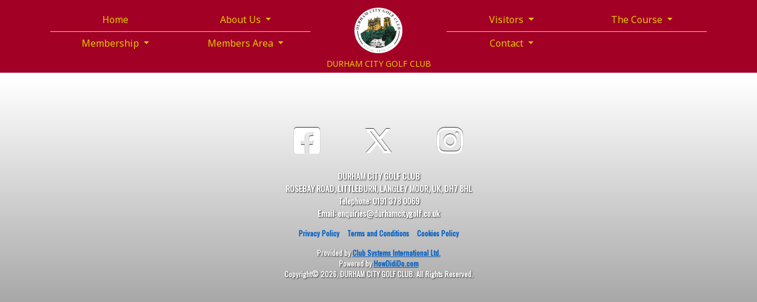

--- FILE ---
content_type: text/html; charset=utf-8
request_url: https://www.durhamcitygolfclub.co.uk/Shared/Error?aspxerrorpath=/Page/Custom
body_size: 4028
content:
<!DOCTYPE html>
<html>
<head>
    <meta charset="utf-8" />
    <meta name="viewport" content="width=device-width, initial-scale=1.0">
    <title> - </title>

    <link href="/Content/css-core?v=LucetCz4znmxy2kodZ8I8Q3bRdYsf5SNAaOLxlkl4a01" rel="stylesheet"/>

    <link href="/Content/css-plugins?v=8kqNT-jnwDEP4l60HXwJreWMVdn27cU-T45b8qDE0i81" rel="stylesheet"/>

    <script src="/bundles/modernizr?v="></script>

    <link rel="stylesheet" href="https://use.fontawesome.com/releases/v6.4.2/css/all.css" crossorigin="anonymous">



<link href="https://fonts.googleapis.com/css?family=Noto+Sans&amp;display=swap" rel="stylesheet">
<link href="https://fonts.googleapis.com/css?family=Oswald&amp;display=swap" rel="stylesheet">
<link href="https://fonts.googleapis.com/css?family=Oswald&amp;display=swap" rel="stylesheet">


<style type="text/css">
    .navbar {
        font-family: 'Noto Sans', sans-serif;
    }
    .block-container {
        font-family: 'Oswald', sans-serif;
    }
    #page-custom-container {
        font-family: 'Oswald', sans-serif;
    }
    .footer {
        font-family: 'Oswald', sans-serif;
    }
</style>


    <script src="/bundles/jquery?v=MfNEHs7BVmXIY54ELwFprLaqeiIx3Q8nXZNh-ncXAA81"></script>

    <script src="/bundles/clubsites-core?v=Woyy7-II4KesdgKBll3_o90KfyhGa5gqHadDGTtuBNo1"></script>


    
    



<style type="text/css">
    body{
 background-color:rgb(255, 255, 255);  color:rgb(51, 51, 51); 
    }
    h1,h2,h3,h4,h5,h6{
 color:rgb(51, 51, 51); 
    }
    .modal .modal-dialog .modal-content{
 background-color:rgb(255, 255, 255);  color:rgb(51, 51, 51); 
    }
    a, a:hover, a:visited, a:focus, a:active{
 color:rgba(0, 93, 193); 
    }
    span.title-colour {
  color: rgb(51, 51, 51);  
    }
    .text-colour {
 color:rgb(51, 51, 51); 
    }
    
    
</style>  
    

</head>
<body>
    

<style>
    #nav3 {
        background-color: rgb(162, 0, 37);
    }

    #nav3[data-display-transparency="enable-transparency"] .navbar-club-name,
    #nav3[data-display-transparency="enable-transparency"] .nav-link {
        color: rgb(227, 200, 0);
    }

    #nav3[data-display-transparency="disable-transparency"] .navbar-club-name,
    #nav3[data-display-transparency="disable-transparency"] .nav-link,
    #nav3[data-display-transparency="enable-transparency"].nav-scroll .navbar-club-name,
    #nav3[data-display-transparency="enable-transparency"].nav-scroll .nav-link{
        color: rgb(227, 200, 0);
    }

    .icon-bar {
        background-color: rgb(227, 200, 0);
    }

    /*If shorter screen we want to show the custom background and custom font colour */
    @media (min-width: 992px) {
        #nav3[data-display-transparency="enable-transparency"].nav-scroll {
            background-color: rgb(162, 0, 37);
        }

        #nav3[data-display-transparency="enable-transparency"].nav-scroll .navbar-club-name,
        #nav3[data-display-transparency="enable-transparency"].nav-scroll .nav-link {
            color: rgb(227, 200, 0);
        }
    }
</style>

<nav id="nav3" class="navbar navbar-expand-xl fixed-top" 
     data-sticky-links="false" 
     data-show-club-name="true" data-display-transparency="disable-transparency">
    <div class="nav-overlay"></div>
    <div class="container">

        <a class="navbar-brand-left" href="/">
            
 <img src="https://clubv1.blob.core.windows.net/clubcrests/639128a7-87bc-4e02-9b5c-0f8f1537c19b_crest.png"/>         </a>

        
        <button class="navbar-toggler collapsed" type="button" data-toggle="collapse" data-target="#navbar-content" 
                aria-controls="navbarsExampleDefault" aria-expanded="false" aria-label="Toggle navigation">
	        <span class="icon-bar top-bar"></span>
	        <span class="icon-bar middle-bar"></span>
	        <span class="icon-bar bottom-bar"></span>				
        </button>

        
        <div class="collapse navbar-collapse" id="navbar-content">

            
            <ul class="navbar-nav normal-links">
                <li class="nav-item navbar-brand-li">
                    <a href="/">
                        <div class="logo">
<img src="https://clubv1.blob.core.windows.net/clubcrests/639128a7-87bc-4e02-9b5c-0f8f1537c19b_crest.png" />                        </div>
                    </a>
                </li>
                        <li class="nav-item">
                            <a class="nav-link" href="/" target="" data-display-transparency="disable-transparency">Home</a>
                        </li>
                        <li class="nav-item dropdown">
                            
                            <a class="nav-link dropdown-toggle" href="#/" id="nav-14170" role="button" data-toggle="dropdown" aria-haspopup="true"
                                aria-expanded="false" data-display-transparency="disable-transparency">
                                About Us
                            </a>
                            
                            <div class="dropdown-menu animate slideIn" aria-labelledby="nav-14170">
                                        <a href="/our-story" class="nav-link" target="" data-display-transparency="disable-transparency">Our Story</a>
                                        <a href="/the-clubhouse" class="nav-link" target="" data-display-transparency="disable-transparency">The Clubhouse</a>
                                        <a href="/our-pro-shop" class="nav-link" target="" data-display-transparency="disable-transparency">The Pro Shop</a>
                                        <a href="/some-history" class="nav-link" target="" data-display-transparency="disable-transparency">Some History</a>
                                        <a href="/policies" class="nav-link" target="" data-display-transparency="disable-transparency">Policies</a>
                                        <a href="/club-captains--2026" class="nav-link" target="" data-display-transparency="disable-transparency">Captains</a>
                                        <a href="/women-in-golf-charter" class="nav-link" target="" data-display-transparency="disable-transparency">Women Into Golf</a>
                                        <a href="/functions" class="nav-link" target="" data-display-transparency="disable-transparency">Functions</a>
                            </div>
                        </li>
                        <li class="nav-item dropdown">
                            
                            <a class="nav-link dropdown-toggle" href="#/" id="nav-14171" role="button" data-toggle="dropdown" aria-haspopup="true"
                                aria-expanded="false" data-display-transparency="disable-transparency">
                                Visitors
                            </a>
                            
                            <div class="dropdown-menu animate slideIn" aria-labelledby="nav-14171">
                                        <a href="https://www.brsgolf.com/durhamcity/visitor_home.php" class="nav-link" target="_blank" data-display-transparency="disable-transparency">Visitor Booking</a>
                                        <a href="https://www.brsgolf.com/durhamcity/opens_home.php" class="nav-link" target="_blank" data-display-transparency="disable-transparency">Open Competition Booking</a>
                                        <a href="/societies-and-outings" class="nav-link" target="" data-display-transparency="disable-transparency">Societies &amp; Outings</a>
                                        <a href="/pace-of-play" class="nav-link" target="" data-display-transparency="disable-transparency">Pace Of Play</a>
                                        <a href="/open-results-2025" class="nav-link" target="" data-display-transparency="disable-transparency">Open Results</a>
                            </div>
                        </li>
                        <li class="nav-item dropdown">
                            
                            <a class="nav-link dropdown-toggle" href="#/" id="nav-14410" role="button" data-toggle="dropdown" aria-haspopup="true"
                                aria-expanded="false" data-display-transparency="disable-transparency">
                                The Course
                            </a>
                            
                            <div class="dropdown-menu animate slideIn" aria-labelledby="nav-14410">
                                        <a href="/coursecard" class="nav-link" target="" data-display-transparency="disable-transparency">Course Card</a>
                                        <a href="/hole-sponsors" class="nav-link" target="" data-display-transparency="disable-transparency">Hole Sponsors</a>
                                        <a href="/hole-by-hole" class="nav-link" target="" data-display-transparency="disable-transparency">Hole By Hole</a>
                                        <a href="https://clubv1clubdocuments.blob.core.windows.net/539/9e73c61e-c469-41b0-8234-668fe9ff41a8" class="nav-link" target="" data-display-transparency="disable-transparency">Course Newsletter</a>
                            </div>
                        </li>
                        <li class="nav-item dropdown">
                            
                            <a class="nav-link dropdown-toggle" href="#/" id="nav-14172" role="button" data-toggle="dropdown" aria-haspopup="true"
                                aria-expanded="false" data-display-transparency="disable-transparency">
                                Membership
                            </a>
                            
                            <div class="dropdown-menu animate slideIn" aria-labelledby="nav-14172">
                                        <a href="/membership---fees" class="nav-link" target="" data-display-transparency="disable-transparency">Membership &amp; Fees</a>
                            </div>
                        </li>
                        <li class="nav-item dropdown">
                            
                            <a class="nav-link dropdown-toggle" href="#/" id="nav-14406" role="button" data-toggle="dropdown" aria-haspopup="true"
                                aria-expanded="false" data-display-transparency="disable-transparency">
                                Members Area
                            </a>
                            
                            <div class="dropdown-menu animate slideIn" aria-labelledby="nav-14406">
                                        <a href="https://members.brsgolf.com/durhamcity/login" class="nav-link" target="_blank" data-display-transparency="disable-transparency">Members Booking</a>
                                        <a href="https://durhamcity.hub.clubv1.com" class="nav-link" target="_blank" data-display-transparency="disable-transparency">Members App </a>
                                        <a href="/members-app-info" class="nav-link" target="" data-display-transparency="disable-transparency">Members App Info</a>
                            </div>
                        </li>
                        <li class="nav-item dropdown">
                            
                            <a class="nav-link dropdown-toggle" href="#/" id="nav-14173" role="button" data-toggle="dropdown" aria-haspopup="true"
                                aria-expanded="false" data-display-transparency="disable-transparency">
                                Contact
                            </a>
                            
                            <div class="dropdown-menu animate slideIn" aria-labelledby="nav-14173">
                                        <a href="/contact-us" class="nav-link" target="" data-display-transparency="disable-transparency">Contact Us</a>
                                        <a href="/how-to-find-us" class="nav-link" target="" data-display-transparency="disable-transparency">How to Find Us</a>
                            </div>
                        </li>
            </ul>

            
            <ul class="navbar-nav sticky-links">
            </ul>

 <div class="navbar-club-name" data-display-transparency="disable-transparency">DURHAM CITY GOLF CLUB</div>         </div>
    </div>
</nav>
<link rel="stylesheet" type="text/css" href="/Content/css/Nav/Nav3.css" />
<link rel="stylesheet" type="text/css" href="/Content/css/Nav/GlobalNav.min.css" />
<script type="text/javascript" src="/Content/js/nav/Nav3.js"></script>
<script type="text/javascript">
    initNav({
        debug: false
    });
</script>

    
    <div class="body-content">       
         
<div class="text1 container block-container" data-order="0">
    <div class="col-xs-12">
        <h3>Oops something went wrong</h3>

            <p>Apologies something went wrong but we are looking into things - please refresh the page by clicking <a href="javascript:window.location.href=window.location.href">here</a>.</p>

    </div>
</div>


    </div>

    

<div id="footer1" class="footer1 footer footer-content" 
     data-reduced="False" data-show-social-media="True">

    <div class="background-image greyscale" style=""></div>
    <div class="background-fitler"></div>
    <div class="content container">

        
        <div class="social-media-links container">
                <a class="link" href="https://www.facebook.com/368979439949685"
                   target="_blank" title="Open our official Facebook page.">
                    <i class="fab fa-facebook-square"></i>
                </a>
                            <a class="link" href="https://www.twitter.com/@durhamcitygolf"
                   target="_blank" title="Open our official Twitter page.">
                    <i class="fab fa-x-twitter"></i>
                </a>
                            <a class="link" href="https://www.instagram.com/Durhamcitygolfclub"
                   target="_blank" title="Open our official Instagram page.">
                    <i class="fab fa-instagram"></i>
                </a>
                    </div>

        
        <div class="company-address container">
            DURHAM CITY GOLF CLUB<br />

                <span>ROSEBAY ROAD, LITTLEBURN, LANGLEY MOOR, UK, DH7 8HL<br /></span>

                <span>Telephone: 0191 378 0069 <br /></span>
                    <span>Email: enquiries@durhamcitygolf.co.uk <br /></span>

        </div>

        
        <div class="disclaimer">
            <div class="links">
                <a class="link" href="/PrivacyPolicy">Privacy Policy</a>
                <a class="link" href="/TermsAndConditions">Terms and Conditions</a>
                <a class="link" href="/CookiesPolicy">Cookies Policy</a>
            </div>
            Provided by <a href="http://www.clubsystems.com/">Club Systems International Ltd.</a><br />
            Powered by <a href="https://howdidido.com">HowDidiDo.com</a><br />
            Copyright&copy; 2026, DURHAM CITY GOLF CLUB. All Rights Reserved.<br />
        </div>
    </div>

</div>
<script type="text/javascript" src="/Content/js/footer/Footer1.js"></script>
<link rel="stylesheet" type="text/css" href="/Content/css/Footer/Footer1.css" />
    


    
    <script src="/bundles/bootstrap?v=ESck_wvaWCiF5JsitLMh765lhMnw7BVBtZE-YUTa4Ns1"></script>

    <script src="/bundles/clubsites-plugins?v=Zv5f5i-lcsOIWci1aZZam-jq31GIQpxVmXFAObx8jgU1"></script>


    

    <script type="text/javascript">
        initView({
            debug: False
        });
    </script>
    </body>
</html>